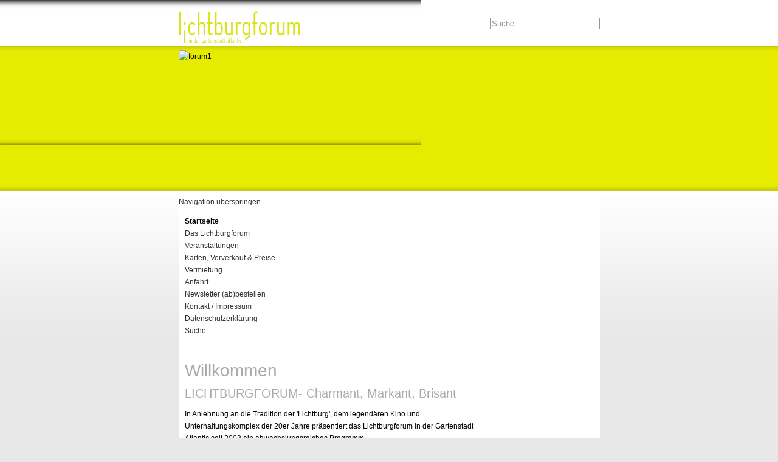

--- FILE ---
content_type: text/html; charset=UTF-8
request_url: https://www.lichtburgforum.de/
body_size: 2277
content:
<!DOCTYPE html PUBLIC "-//W3C//DTD XHTML 1.0 Strict//EN" "http://www.w3.org/TR/xhtml1/DTD/xhtml1-strict.dtd">
<html xmlns="http://www.w3.org/1999/xhtml" xml:lang="de" lang="de">
<!--

	This website is powered by TYPOlight Open Source CMS :: Licensed under GNU/LGPL
	Copyright ©2005-2026 by Leo Feyer :: Extensions are copyright of their respective owners
	Visit the project website at http://www.typolight.org for more information

//-->
<head>
<base href="https://www.lichtburgforum.de/"></base>
<title>Willkommen - Lichtburgforum</title>
<meta http-equiv="Content-Type" content="text/html; charset=UTF-8" />
<meta http-equiv="Content-Style-Type" content="text/css" />
<meta http-equiv="Content-Script-Type" content="text/javascript" />
<meta name="description" content="" />
<meta name="keywords" content="" />
<meta name="robots" content="index,follow" />
<style type="text/css" media="screen">
<!--/*--><![CDATA[/*><!--*/
#wrapper { width:693px; margin:0 auto; }
#right { width:190px; }
#main {  margin-right:190px; }
/*]]>*/-->
</style>
<link rel="stylesheet" href="system/typolight.css" type="text/css" media="screen" />
<!--[if lte IE 7]><link rel="stylesheet" href="system/iefixes.css" type="text/css" media="screen" /><![endif]-->
<link rel="stylesheet" href="plugins/slimbox/css/slimbox.css" type="text/css" media="screen" />
<link rel="stylesheet" href="screen.css" type="text/css" media="all" />
<link rel="stylesheet" href="lichtburgforum.css" type="text/css" media="all" />
<!--[if lt IE 7]><link rel="stylesheet" href="ie.css" type="text/css" media="all" /><![endif]-->
<link rel="alternate" href="http://www.lichtburgforum.de/lichtburgforum-veranstaltungen.xml" type="application/rss+xml" title="Lichtburgforum Veranstaltungen" />
<link rel="stylesheet" href="/tl_files/sifr.css" type="text/css">
<script type="text/javascript" src="plugins/mootools/mootools-core.js"></script>
<script type="text/javascript" src="plugins/mootools/mootools-more.js"></script>
<script src="/tl_files/sifr.js" type="text/javascript"></script>
<script src="/tl_files/sifr-config-lichtburgforum.js" type="text/javascript"></script>
</head>

<body id="top">
<div id="wrapper">

<div id="branding">
	<div class="inside">
		<a href="/">Lichtburgforum Logo</a>
	</div>
</div>

<div id="search">
	<div class="inside">
		<p> <!--- <a href="/kontakt-impressum">Kontakt</a>--></p>
		
<!-- indexer::stop -->
<div class="mod_form tableless block">

<form action="suche" id="f2" method="get" enctype="application/x-www-form-urlencoded">
<div class="formbody">
<label for="ctrl_keywords" class="invisible">Suche</label>
<input type="text" name="keywords" id="ctrl_keywords" class="text" value="Suche …" onfocus="if(this.value=='Suche …'){this.value=''};" onblur="if(this.value==''){this.value='Suche …'};" /></div>
</form>

</div>
<!-- indexer::continue -->
		<!-- <form method="post" action="#">
			<p><label for="search-input">Suche</label><input name="search" value="Suche …" onfocus="if(this.value=='Suche …'){this.value=''};" onblur="if(this.value==''){this.value='Suche …'};" /></p>
		</form> -->
	</div>
</div>


<div id="header">
<div class="inside">

<!-- indexer::stop -->
<div class="mod_randomImage block">

<div class="image_container">
<img src="system/html/forum1-a06c6bd2.jpg" width="693" height="239" alt="forum1" />
</div>
<span id="image_visual_shadow"></span>
</div>
<!-- indexer::continue -->
</div>
</div>

<div id="container">

<div id="right">
<div class="inside">

<!-- indexer::stop -->
<div class="mod_navigation block">

<a href="#skipNavigation1" class="invisible">Navigation überspringen</a>

<ul class="level_1">
<li class="active first"><span class="active first">Startseite</span></li>
<li><a href="das-lichtburgforum" title="Das Lichtburgforum - Eine Initiative der Lichtburg Stiftung">Das Lichtburgforum</a></li>
<li><a href="veranstaltungen" title="Veranstaltungen">Veranstaltungen</a></li>
<li><a href="karten-vorverkauf-preise" title="Karten, Vorverkauf &amp; Preise">Karten, Vorverkauf &amp; Preise</a></li>
<li><a href="vermietung" title="Das Lichtburgforum als Veranstaltungsraum mieten">Vermietung</a></li>
<li><a href="anfahrt" title="So finden Sie zu uns">Anfahrt</a></li>
<li><a href="newsletter" title="Newsletter (ab)bestellen">Newsletter (ab)bestellen</a></li>
<li><a href="kontakt-impressum-lf" title="Kontakt / Impressum">Kontakt / Impressum</a></li>
<li><a href="datenschutzerklaerung" title="Datenschutzerklärung">Datenschutzerklärung</a></li>
<li class="last"><a href="suche" title="Suche" class="last">Suche</a></li>
</ul>
 
<a name="skipNavigation1" id="skipNavigation1" class="invisible">&nbsp;</a>

</div>
<!-- indexer::continue -->
</div>
</div>

<div id="main">
<div class="inside">
<h1>Willkommen</h1>

<div class="mod_article block" id="veranstaltungen">

<div class="ce_text block">

<h2>LICHTBURGFORUM- Charmant, Markant, Brisant</h2>

<p>In Anlehnung an die Tradition der 'Lichtburg', dem legendären Kino und Unterhaltungskomplex der 20er Jahre präsentiert das Lichtburgforum in der Gartenstadt Atlantic seit 2003 ein abwechslungsreiches Programm.</p>

<p><strong>Konzertforum</strong> - Konzerte von Klassik bis Jazz</p>

<p><strong>Diskussionsforum</strong> - Politik &amp; Talk mit interessanten und prominenten Gästen</p>

<p><strong>Leseforum</strong> - Literatur und Buchvorstellungen aus aller Welt</p>

<p><strong>Showforum</strong> - Genreübergreifender mix aus Theater, Artistik, Gesang, Comedy &amp; u.a.</p>

<p>Unsere zwanglose Atmosphäre gepaart mit moderner Bühnentechnik lässt jede Veranstaltung zu einem optischen und akustischen Genuss werden.</p>

</div>

</div>
</div>
<div id="clear"></div>
</div>

</div>

<script type="text/javascript" src="https://ssl.google-analytics.com/ga.js"></script>
<script type="text/javascript">
<!--//--><![CDATA[//><!--
try {
var pageTracker = _gat._getTracker("UA-3455651-10");
pageTracker._trackPageview();
} catch(err) {}
//--><!]]>
</script>

</body>
</html>

--- FILE ---
content_type: text/css
request_url: https://www.lichtburgforum.de/screen.css
body_size: 893
content:
/* Style sheet screen */
html{height:101%;}
body{background: #e8e8e8 url('/tl_files/bg.png') 0 0 repeat-x;font: 12px/20px Helvetica,Arial,sans-serif;}
h1,h2,h3{margin:0;padding:10px 0 0;font-family:Helvetica, sans-serif;font-weight:normal;font-size:28px;color:#922319;line-height:32px;}
h1{padding-top:8px;}
h2{font-size:20px;line-height:23px;}
h3{font-size:14px;line-height:14px;}
input,textarea{border:1px solid #939598;}
#main .inside{margin-top:0;}
#branding{float:left;}
#branding a{width:181px;height:34px;display:block;margin:23px 0 18px;text-indent: -999em;background: transparent url('/tl_files/ga_logo.png') 0 0 no-repeat;}
#branding .inside{margin-left:0;}
#search .inside{margin-right:0;}
#search label{display:none;}
#header{height:239px;}
#header,#container{clear:both;}
#search{float:right;margin-top:10px;font-size:11px;color:#939598;line-height:8px;}
#search input{width:175px;}
#search a:link,#search a:visited,#search a:hover,#search a:active,#search input{color:#939598;}
#container{background-color:#fff;border-right:1nne solid #939598;border-bottom:1nne solid #939598;border-left:1nne solid #939598;}
.mod_booknav{}
.mod_navigation a:link,a:visited,a:hover,a:active,.mod_sitemap a:link,a:visited,a:hover,a:active{text-decoration:none;}
.mod_navigation span.active{font-weight:bold;}
a:link{color:#333;}
a:visited{color:#666;}
a:hover,a:active{color:#9f1b16;}
.inside{margin:10px;}
#header .inside,#right .inside{margin:0;}
#footer{display:block;margin:10px 0;border:1px solid #939598;}
.mod_navigation ul,#footer .mod_sitemap ul{margin-left:0;padding-left:10px;}
.mod_navigation li,.mod_booknav li{list-style: none;}
#image_visual_shadow{position: absolute; display: block; top: 0; left: 0; width: 693px; height: 239px; background: url("/tl_files/images/shadowVisual.png") no-repeat;  text-indent: -9912em; z-index: 10000;}
.mod_booknav ul{display:block;margin-left:0;padding-left:0;}
.mod_booknav li{float:left;margin-right:20px;font-size:11px;}
.mod_booknav a{display:block;padding:0 10px 7px 0;}
.mod_booknav .up{display:none;}
.highlight1{padding:20px;background-color:#922319;border: none;color: white;}
.highlight2{padding:20px;border:2px solid #922319;background-color: transparent;color: inherit;}
.highlight3{padding:20px;border-style:#922319;color: inherit;}


--- FILE ---
content_type: text/css
request_url: https://www.lichtburgforum.de/lichtburgforum.css
body_size: 187
content:
/* Style sheet lichtburgforum */
h1,h2,h3{color:#aaa;}
#branding a{width:200px;height:54px;margin-top:0;margin-right:0;margin-bottom:11px;background-image:url("tl_files/images/lichtburgforum_logo.gif");}
body{background-image:url("tl_files/bg-forum.png");}


--- FILE ---
content_type: text/css
request_url: https://www.lichtburgforum.de/tl_files/sifr.css
body_size: 762
content:
/*****************************************************************************
scalable Inman Flash Replacement (sIFR) version 3.

Copyright 2006 – 2008 Mark Wubben, <http://novemberborn.net/>

Older versions:
* IFR by Shaun Inman
* sIFR 1.0 by Mike Davidson, Shaun Inman and Tomas Jogin
* sIFR 2.0 by Mike Davidson, Shaun Inman, Tomas Jogin and Mark Wubben

See also <http://novemberborn.net/sifr3> and <http://wiki.novemberborn.net/sifr3>.

This software is licensed and provided under the CC-GNU LGPL.
See <http://creativecommons.org/licenses/LGPL/2.1/>
*****************************************************************************/

@media screen {
  .sIFR-flash {
    visibility: visible !important;
    margin: 0;
    padding: 0;
  }
  
  .sIFR-replaced, .sIFR-ignore {
    visibility: visible !important;
  }
  
  .sIFR-alternate {
    position: absolute;
    left: 0;
    top: 0;
    width: 0;
    height: 0;
    display: block;
    overflow: hidden;
  }
  
  .sIFR-replaced div.sIFR-fixfocus {
    margin: 0pt; 
    padding: 0pt; 
    overflow: auto; 
    letter-spacing: 0px; 
    float: none;
  }
}

@media print {
  .sIFR-flash {
    display    : none !important;
    height     : 0;
    width      : 0;
    position   : absolute;
    overflow   : hidden;
  }
  
  .sIFR-alternate {
    visibility : visible !important;
    display    : block   !important;
    position   : static  !important;
    left       : auto    !important;
    top        : auto    !important;
    width      : auto    !important;
    height     : auto    !important;
  }
}

/*
Place CSS rules for to-be-replaced elements here. Prefix by .sIFR-active
so they only apply if sIFR is active. Make sure to limit the CSS to the screen
media type, in order not to have the printed text come out weird.
*/
@media screen {
  /* Example:
  .sIFR-active h1 {
    font-family: Verdana;
    visibility: hidden;
  }
  */
}